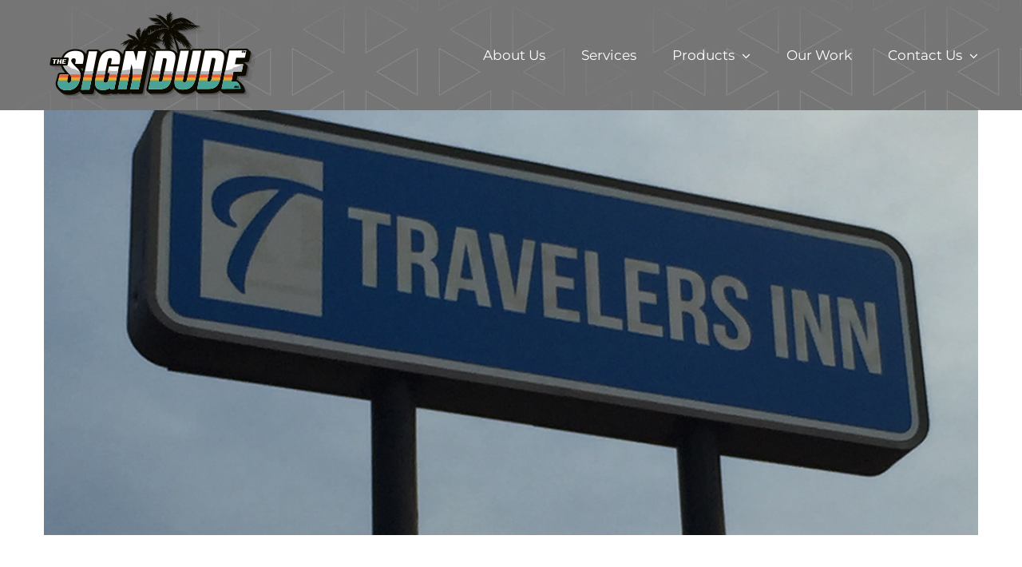

--- FILE ---
content_type: text/html; charset=UTF-8
request_url: https://thesigndude.com/portfolio/travelers-inn-pylon-sign/
body_size: 17479
content:

<!DOCTYPE html>
<html class="avada-html-layout-wide avada-html-header-position-top" lang="en-US" prefix="og: http://ogp.me/ns# fb: http://ogp.me/ns/fb#">
<head>
	<meta http-equiv="X-UA-Compatible" content="IE=edge" />
	<meta http-equiv="Content-Type" content="text/html; charset=utf-8"/>
	<meta name="viewport" content="width=device-width, initial-scale=1" />
	<title>Travelers Inn Pylon Sign &#8211; The Sign Dude</title>
<meta name='robots' content='max-image-preview:large' />
	<style>img:is([sizes="auto" i], [sizes^="auto," i]) { contain-intrinsic-size: 3000px 1500px }</style>
	<link rel="alternate" type="application/rss+xml" title="The Sign Dude &raquo; Feed" href="https://thesigndude.com/feed/" />
<link rel="alternate" type="application/rss+xml" title="The Sign Dude &raquo; Comments Feed" href="https://thesigndude.com/comments/feed/" />
					<link rel="shortcut icon" href="https://thesigndude.com/wp-content/uploads/2018/05/favicon-01.jpg" type="image/x-icon" />
		
		
		
				<link rel="alternate" type="application/rss+xml" title="The Sign Dude &raquo; Travelers Inn Pylon Sign Comments Feed" href="https://thesigndude.com/portfolio/travelers-inn-pylon-sign/feed/" />
					<meta name="description" content="45&#039; tall pylon sign face change."/>
				
		<meta property="og:locale" content="en_US"/>
		<meta property="og:type" content="article"/>
		<meta property="og:site_name" content="The Sign Dude"/>
		<meta property="og:title" content="  Travelers Inn Pylon Sign"/>
				<meta property="og:description" content="45&#039; tall pylon sign face change."/>
				<meta property="og:url" content="https://thesigndude.com/portfolio/travelers-inn-pylon-sign/"/>
													<meta property="article:modified_time" content="2021-02-22T23:24:47+00:00"/>
											<meta property="og:image" content="https://thesigndude.com/wp-content/uploads/2017/09/travelers-inn.jpg"/>
		<meta property="og:image:width" content="1100"/>
		<meta property="og:image:height" content="500"/>
		<meta property="og:image:type" content="image/jpeg"/>
				<script type="text/javascript">
/* <![CDATA[ */
window._wpemojiSettings = {"baseUrl":"https:\/\/s.w.org\/images\/core\/emoji\/16.0.1\/72x72\/","ext":".png","svgUrl":"https:\/\/s.w.org\/images\/core\/emoji\/16.0.1\/svg\/","svgExt":".svg","source":{"wpemoji":"https:\/\/thesigndude.com\/wp-includes\/js\/wp-emoji.js?ver=6.8.3","twemoji":"https:\/\/thesigndude.com\/wp-includes\/js\/twemoji.js?ver=6.8.3"}};
/**
 * @output wp-includes/js/wp-emoji-loader.js
 */

/**
 * Emoji Settings as exported in PHP via _print_emoji_detection_script().
 * @typedef WPEmojiSettings
 * @type {object}
 * @property {?object} source
 * @property {?string} source.concatemoji
 * @property {?string} source.twemoji
 * @property {?string} source.wpemoji
 * @property {?boolean} DOMReady
 * @property {?Function} readyCallback
 */

/**
 * Support tests.
 * @typedef SupportTests
 * @type {object}
 * @property {?boolean} flag
 * @property {?boolean} emoji
 */

/**
 * IIFE to detect emoji support and load Twemoji if needed.
 *
 * @param {Window} window
 * @param {Document} document
 * @param {WPEmojiSettings} settings
 */
( function wpEmojiLoader( window, document, settings ) {
	if ( typeof Promise === 'undefined' ) {
		return;
	}

	var sessionStorageKey = 'wpEmojiSettingsSupports';
	var tests = [ 'flag', 'emoji' ];

	/**
	 * Checks whether the browser supports offloading to a Worker.
	 *
	 * @since 6.3.0
	 *
	 * @private
	 *
	 * @returns {boolean}
	 */
	function supportsWorkerOffloading() {
		return (
			typeof Worker !== 'undefined' &&
			typeof OffscreenCanvas !== 'undefined' &&
			typeof URL !== 'undefined' &&
			URL.createObjectURL &&
			typeof Blob !== 'undefined'
		);
	}

	/**
	 * @typedef SessionSupportTests
	 * @type {object}
	 * @property {number} timestamp
	 * @property {SupportTests} supportTests
	 */

	/**
	 * Get support tests from session.
	 *
	 * @since 6.3.0
	 *
	 * @private
	 *
	 * @returns {?SupportTests} Support tests, or null if not set or older than 1 week.
	 */
	function getSessionSupportTests() {
		try {
			/** @type {SessionSupportTests} */
			var item = JSON.parse(
				sessionStorage.getItem( sessionStorageKey )
			);
			if (
				typeof item === 'object' &&
				typeof item.timestamp === 'number' &&
				new Date().valueOf() < item.timestamp + 604800 && // Note: Number is a week in seconds.
				typeof item.supportTests === 'object'
			) {
				return item.supportTests;
			}
		} catch ( e ) {}
		return null;
	}

	/**
	 * Persist the supports in session storage.
	 *
	 * @since 6.3.0
	 *
	 * @private
	 *
	 * @param {SupportTests} supportTests Support tests.
	 */
	function setSessionSupportTests( supportTests ) {
		try {
			/** @type {SessionSupportTests} */
			var item = {
				supportTests: supportTests,
				timestamp: new Date().valueOf()
			};

			sessionStorage.setItem(
				sessionStorageKey,
				JSON.stringify( item )
			);
		} catch ( e ) {}
	}

	/**
	 * Checks if two sets of Emoji characters render the same visually.
	 *
	 * This is used to determine if the browser is rendering an emoji with multiple data points
	 * correctly. set1 is the emoji in the correct form, using a zero-width joiner. set2 is the emoji
	 * in the incorrect form, using a zero-width space. If the two sets render the same, then the browser
	 * does not support the emoji correctly.
	 *
	 * This function may be serialized to run in a Worker. Therefore, it cannot refer to variables from the containing
	 * scope. Everything must be passed by parameters.
	 *
	 * @since 4.9.0
	 *
	 * @private
	 *
	 * @param {CanvasRenderingContext2D} context 2D Context.
	 * @param {string} set1 Set of Emoji to test.
	 * @param {string} set2 Set of Emoji to test.
	 *
	 * @return {boolean} True if the two sets render the same.
	 */
	function emojiSetsRenderIdentically( context, set1, set2 ) {
		// Cleanup from previous test.
		context.clearRect( 0, 0, context.canvas.width, context.canvas.height );
		context.fillText( set1, 0, 0 );
		var rendered1 = new Uint32Array(
			context.getImageData(
				0,
				0,
				context.canvas.width,
				context.canvas.height
			).data
		);

		// Cleanup from previous test.
		context.clearRect( 0, 0, context.canvas.width, context.canvas.height );
		context.fillText( set2, 0, 0 );
		var rendered2 = new Uint32Array(
			context.getImageData(
				0,
				0,
				context.canvas.width,
				context.canvas.height
			).data
		);

		return rendered1.every( function ( rendered2Data, index ) {
			return rendered2Data === rendered2[ index ];
		} );
	}

	/**
	 * Checks if the center point of a single emoji is empty.
	 *
	 * This is used to determine if the browser is rendering an emoji with a single data point
	 * correctly. The center point of an incorrectly rendered emoji will be empty. A correctly
	 * rendered emoji will have a non-zero value at the center point.
	 *
	 * This function may be serialized to run in a Worker. Therefore, it cannot refer to variables from the containing
	 * scope. Everything must be passed by parameters.
	 *
	 * @since 6.8.2
	 *
	 * @private
	 *
	 * @param {CanvasRenderingContext2D} context 2D Context.
	 * @param {string} emoji Emoji to test.
	 *
	 * @return {boolean} True if the center point is empty.
	 */
	function emojiRendersEmptyCenterPoint( context, emoji ) {
		// Cleanup from previous test.
		context.clearRect( 0, 0, context.canvas.width, context.canvas.height );
		context.fillText( emoji, 0, 0 );

		// Test if the center point (16, 16) is empty (0,0,0,0).
		var centerPoint = context.getImageData(16, 16, 1, 1);
		for ( var i = 0; i < centerPoint.data.length; i++ ) {
			if ( centerPoint.data[ i ] !== 0 ) {
				// Stop checking the moment it's known not to be empty.
				return false;
			}
		}

		return true;
	}

	/**
	 * Determines if the browser properly renders Emoji that Twemoji can supplement.
	 *
	 * This function may be serialized to run in a Worker. Therefore, it cannot refer to variables from the containing
	 * scope. Everything must be passed by parameters.
	 *
	 * @since 4.2.0
	 *
	 * @private
	 *
	 * @param {CanvasRenderingContext2D} context 2D Context.
	 * @param {string} type Whether to test for support of "flag" or "emoji".
	 * @param {Function} emojiSetsRenderIdentically Reference to emojiSetsRenderIdentically function, needed due to minification.
	 * @param {Function} emojiRendersEmptyCenterPoint Reference to emojiRendersEmptyCenterPoint function, needed due to minification.
	 *
	 * @return {boolean} True if the browser can render emoji, false if it cannot.
	 */
	function browserSupportsEmoji( context, type, emojiSetsRenderIdentically, emojiRendersEmptyCenterPoint ) {
		var isIdentical;

		switch ( type ) {
			case 'flag':
				/*
				 * Test for Transgender flag compatibility. Added in Unicode 13.
				 *
				 * To test for support, we try to render it, and compare the rendering to how it would look if
				 * the browser doesn't render it correctly (white flag emoji + transgender symbol).
				 */
				isIdentical = emojiSetsRenderIdentically(
					context,
					'\uD83C\uDFF3\uFE0F\u200D\u26A7\uFE0F', // as a zero-width joiner sequence
					'\uD83C\uDFF3\uFE0F\u200B\u26A7\uFE0F' // separated by a zero-width space
				);

				if ( isIdentical ) {
					return false;
				}

				/*
				 * Test for Sark flag compatibility. This is the least supported of the letter locale flags,
				 * so gives us an easy test for full support.
				 *
				 * To test for support, we try to render it, and compare the rendering to how it would look if
				 * the browser doesn't render it correctly ([C] + [Q]).
				 */
				isIdentical = emojiSetsRenderIdentically(
					context,
					'\uD83C\uDDE8\uD83C\uDDF6', // as the sequence of two code points
					'\uD83C\uDDE8\u200B\uD83C\uDDF6' // as the two code points separated by a zero-width space
				);

				if ( isIdentical ) {
					return false;
				}

				/*
				 * Test for English flag compatibility. England is a country in the United Kingdom, it
				 * does not have a two letter locale code but rather a five letter sub-division code.
				 *
				 * To test for support, we try to render it, and compare the rendering to how it would look if
				 * the browser doesn't render it correctly (black flag emoji + [G] + [B] + [E] + [N] + [G]).
				 */
				isIdentical = emojiSetsRenderIdentically(
					context,
					// as the flag sequence
					'\uD83C\uDFF4\uDB40\uDC67\uDB40\uDC62\uDB40\uDC65\uDB40\uDC6E\uDB40\uDC67\uDB40\uDC7F',
					// with each code point separated by a zero-width space
					'\uD83C\uDFF4\u200B\uDB40\uDC67\u200B\uDB40\uDC62\u200B\uDB40\uDC65\u200B\uDB40\uDC6E\u200B\uDB40\uDC67\u200B\uDB40\uDC7F'
				);

				return ! isIdentical;
			case 'emoji':
				/*
				 * Does Emoji 16.0 cause the browser to go splat?
				 *
				 * To test for Emoji 16.0 support, try to render a new emoji: Splatter.
				 *
				 * The splatter emoji is a single code point emoji. Testing for browser support
				 * required testing the center point of the emoji to see if it is empty.
				 *
				 * 0xD83E 0xDEDF (\uD83E\uDEDF) == 🫟 Splatter.
				 *
				 * When updating this test, please ensure that the emoji is either a single code point
				 * or switch to using the emojiSetsRenderIdentically function and testing with a zero-width
				 * joiner vs a zero-width space.
				 */
				var notSupported = emojiRendersEmptyCenterPoint( context, '\uD83E\uDEDF' );
				return ! notSupported;
		}

		return false;
	}

	/**
	 * Checks emoji support tests.
	 *
	 * This function may be serialized to run in a Worker. Therefore, it cannot refer to variables from the containing
	 * scope. Everything must be passed by parameters.
	 *
	 * @since 6.3.0
	 *
	 * @private
	 *
	 * @param {string[]} tests Tests.
	 * @param {Function} browserSupportsEmoji Reference to browserSupportsEmoji function, needed due to minification.
	 * @param {Function} emojiSetsRenderIdentically Reference to emojiSetsRenderIdentically function, needed due to minification.
	 * @param {Function} emojiRendersEmptyCenterPoint Reference to emojiRendersEmptyCenterPoint function, needed due to minification.
	 *
	 * @return {SupportTests} Support tests.
	 */
	function testEmojiSupports( tests, browserSupportsEmoji, emojiSetsRenderIdentically, emojiRendersEmptyCenterPoint ) {
		var canvas;
		if (
			typeof WorkerGlobalScope !== 'undefined' &&
			self instanceof WorkerGlobalScope
		) {
			canvas = new OffscreenCanvas( 300, 150 ); // Dimensions are default for HTMLCanvasElement.
		} else {
			canvas = document.createElement( 'canvas' );
		}

		var context = canvas.getContext( '2d', { willReadFrequently: true } );

		/*
		 * Chrome on OS X added native emoji rendering in M41. Unfortunately,
		 * it doesn't work when the font is bolder than 500 weight. So, we
		 * check for bold rendering support to avoid invisible emoji in Chrome.
		 */
		context.textBaseline = 'top';
		context.font = '600 32px Arial';

		var supports = {};
		tests.forEach( function ( test ) {
			supports[ test ] = browserSupportsEmoji( context, test, emojiSetsRenderIdentically, emojiRendersEmptyCenterPoint );
		} );
		return supports;
	}

	/**
	 * Adds a script to the head of the document.
	 *
	 * @ignore
	 *
	 * @since 4.2.0
	 *
	 * @param {string} src The url where the script is located.
	 *
	 * @return {void}
	 */
	function addScript( src ) {
		var script = document.createElement( 'script' );
		script.src = src;
		script.defer = true;
		document.head.appendChild( script );
	}

	settings.supports = {
		everything: true,
		everythingExceptFlag: true
	};

	// Create a promise for DOMContentLoaded since the worker logic may finish after the event has fired.
	var domReadyPromise = new Promise( function ( resolve ) {
		document.addEventListener( 'DOMContentLoaded', resolve, {
			once: true
		} );
	} );

	// Obtain the emoji support from the browser, asynchronously when possible.
	new Promise( function ( resolve ) {
		var supportTests = getSessionSupportTests();
		if ( supportTests ) {
			resolve( supportTests );
			return;
		}

		if ( supportsWorkerOffloading() ) {
			try {
				// Note that the functions are being passed as arguments due to minification.
				var workerScript =
					'postMessage(' +
					testEmojiSupports.toString() +
					'(' +
					[
						JSON.stringify( tests ),
						browserSupportsEmoji.toString(),
						emojiSetsRenderIdentically.toString(),
						emojiRendersEmptyCenterPoint.toString()
					].join( ',' ) +
					'));';
				var blob = new Blob( [ workerScript ], {
					type: 'text/javascript'
				} );
				var worker = new Worker( URL.createObjectURL( blob ), { name: 'wpTestEmojiSupports' } );
				worker.onmessage = function ( event ) {
					supportTests = event.data;
					setSessionSupportTests( supportTests );
					worker.terminate();
					resolve( supportTests );
				};
				return;
			} catch ( e ) {}
		}

		supportTests = testEmojiSupports( tests, browserSupportsEmoji, emojiSetsRenderIdentically, emojiRendersEmptyCenterPoint );
		setSessionSupportTests( supportTests );
		resolve( supportTests );
	} )
		// Once the browser emoji support has been obtained from the session, finalize the settings.
		.then( function ( supportTests ) {
			/*
			 * Tests the browser support for flag emojis and other emojis, and adjusts the
			 * support settings accordingly.
			 */
			for ( var test in supportTests ) {
				settings.supports[ test ] = supportTests[ test ];

				settings.supports.everything =
					settings.supports.everything && settings.supports[ test ];

				if ( 'flag' !== test ) {
					settings.supports.everythingExceptFlag =
						settings.supports.everythingExceptFlag &&
						settings.supports[ test ];
				}
			}

			settings.supports.everythingExceptFlag =
				settings.supports.everythingExceptFlag &&
				! settings.supports.flag;

			// Sets DOMReady to false and assigns a ready function to settings.
			settings.DOMReady = false;
			settings.readyCallback = function () {
				settings.DOMReady = true;
			};
		} )
		.then( function () {
			return domReadyPromise;
		} )
		.then( function () {
			// When the browser can not render everything we need to load a polyfill.
			if ( ! settings.supports.everything ) {
				settings.readyCallback();

				var src = settings.source || {};

				if ( src.concatemoji ) {
					addScript( src.concatemoji );
				} else if ( src.wpemoji && src.twemoji ) {
					addScript( src.twemoji );
					addScript( src.wpemoji );
				}
			}
		} );
} )( window, document, window._wpemojiSettings );

/* ]]> */
</script>
<style id='wp-emoji-styles-inline-css' type='text/css'>

	img.wp-smiley, img.emoji {
		display: inline !important;
		border: none !important;
		box-shadow: none !important;
		height: 1em !important;
		width: 1em !important;
		margin: 0 0.07em !important;
		vertical-align: -0.1em !important;
		background: none !important;
		padding: 0 !important;
	}
</style>
<link rel='stylesheet' id='igd-dashicons-css' href='https://thesigndude.com/wp-includes/css/dashicons.min.css?ver=1.5.2' type='text/css' media='all' />
<link rel='stylesheet' id='dflip-style-css' href='https://thesigndude.com/wp-content/plugins/3d-flipbook-dflip-lite/assets/css/dflip.min.css?ver=2.3.65' type='text/css' media='all' />
<link rel='stylesheet' id='fusion-dynamic-css-css' href='https://thesigndude.com/wp-content/uploads/fusion-styles/84a31dd639045bfbd7da46419840de27.min.css?ver=3.11.15' type='text/css' media='all' />
<script type="text/javascript" src="https://thesigndude.com/wp-includes/js/jquery/jquery.js?ver=3.7.1" id="jquery-core-js"></script>
<script type="text/javascript" src="https://thesigndude.com/wp-includes/js/jquery/jquery-migrate.js?ver=3.4.1" id="jquery-migrate-js"></script>
<link rel="https://api.w.org/" href="https://thesigndude.com/wp-json/" /><link rel="alternate" title="JSON" type="application/json" href="https://thesigndude.com/wp-json/wp/v2/avada_portfolio/652" /><link rel="EditURI" type="application/rsd+xml" title="RSD" href="https://thesigndude.com/xmlrpc.php?rsd" />
<meta name="generator" content="WordPress 6.8.3" />
<link rel="canonical" href="https://thesigndude.com/portfolio/travelers-inn-pylon-sign/" />
<link rel='shortlink' href='https://thesigndude.com/?p=652' />
<link rel="alternate" title="oEmbed (JSON)" type="application/json+oembed" href="https://thesigndude.com/wp-json/oembed/1.0/embed?url=https%3A%2F%2Fthesigndude.com%2Fportfolio%2Ftravelers-inn-pylon-sign%2F" />
<link rel="alternate" title="oEmbed (XML)" type="text/xml+oembed" href="https://thesigndude.com/wp-json/oembed/1.0/embed?url=https%3A%2F%2Fthesigndude.com%2Fportfolio%2Ftravelers-inn-pylon-sign%2F&#038;format=xml" />
<style type="text/css" id="css-fb-visibility">@media screen and (max-width: 640px){.fusion-no-small-visibility{display:none !important;}body .sm-text-align-center{text-align:center !important;}body .sm-text-align-left{text-align:left !important;}body .sm-text-align-right{text-align:right !important;}body .sm-flex-align-center{justify-content:center !important;}body .sm-flex-align-flex-start{justify-content:flex-start !important;}body .sm-flex-align-flex-end{justify-content:flex-end !important;}body .sm-mx-auto{margin-left:auto !important;margin-right:auto !important;}body .sm-ml-auto{margin-left:auto !important;}body .sm-mr-auto{margin-right:auto !important;}body .fusion-absolute-position-small{position:absolute;top:auto;width:100%;}.awb-sticky.awb-sticky-small{ position: sticky; top: var(--awb-sticky-offset,0); }}@media screen and (min-width: 641px) and (max-width: 800px){.fusion-no-medium-visibility{display:none !important;}body .md-text-align-center{text-align:center !important;}body .md-text-align-left{text-align:left !important;}body .md-text-align-right{text-align:right !important;}body .md-flex-align-center{justify-content:center !important;}body .md-flex-align-flex-start{justify-content:flex-start !important;}body .md-flex-align-flex-end{justify-content:flex-end !important;}body .md-mx-auto{margin-left:auto !important;margin-right:auto !important;}body .md-ml-auto{margin-left:auto !important;}body .md-mr-auto{margin-right:auto !important;}body .fusion-absolute-position-medium{position:absolute;top:auto;width:100%;}.awb-sticky.awb-sticky-medium{ position: sticky; top: var(--awb-sticky-offset,0); }}@media screen and (min-width: 801px){.fusion-no-large-visibility{display:none !important;}body .lg-text-align-center{text-align:center !important;}body .lg-text-align-left{text-align:left !important;}body .lg-text-align-right{text-align:right !important;}body .lg-flex-align-center{justify-content:center !important;}body .lg-flex-align-flex-start{justify-content:flex-start !important;}body .lg-flex-align-flex-end{justify-content:flex-end !important;}body .lg-mx-auto{margin-left:auto !important;margin-right:auto !important;}body .lg-ml-auto{margin-left:auto !important;}body .lg-mr-auto{margin-right:auto !important;}body .fusion-absolute-position-large{position:absolute;top:auto;width:100%;}.awb-sticky.awb-sticky-large{ position: sticky; top: var(--awb-sticky-offset,0); }}</style>		<script type="text/javascript">
			var doc = document.documentElement;
			doc.setAttribute( 'data-useragent', navigator.userAgent );
		</script>
		<!-- Global site tag (gtag.js) - Google Analytics -->
<script async src="https://www.googletagmanager.com/gtag/js?id=UA-106488865-1"></script>
<script>
  window.dataLayer = window.dataLayer || [];
  function gtag(){dataLayer.push(arguments);}
  gtag('js', new Date());

  gtag('config', 'UA-106488865-1');
</script>
<!-- Meta Pixel Code -->
<script>
!function(f,b,e,v,n,t,s)
{if(f.fbq)return;n=f.fbq=function(){n.callMethod?
n.callMethod.apply(n,arguments):n.queue.push(arguments)};
if(!f._fbq)f._fbq=n;n.push=n;n.loaded=!0;n.version='2.0';
n.queue=[];t=b.createElement(e);t.async=!0;
t.src=v;s=b.getElementsByTagName(e)[0];
s.parentNode.insertBefore(t,s)}(window, document,'script',
'https://connect.facebook.net/en_US/fbevents.js');
fbq('init', '9505322169555140');
fbq('track', 'PageView');
</script>
<noscript><img height="1" width="1" style="display:none"
src="https://www.facebook.com/tr?id=9505322169555140&ev=PageView&noscript=1"
/></noscript>
<!-- End Meta Pixel Code -->
	</head>

<body class="wp-singular avada_portfolio-template-default single single-avada_portfolio postid-652 single-format-standard wp-theme-Avada fusion-image-hovers fusion-pagination-sizing fusion-button_type-flat fusion-button_span-no fusion-button_gradient-linear avada-image-rollover-circle-yes avada-image-rollover-yes avada-image-rollover-direction-bottom fusion-body ltr fusion-sticky-header no-mobile-sticky-header avada-has-rev-slider-styles fusion-disable-outline fusion-sub-menu-fade mobile-logo-pos-left layout-wide-mode avada-has-boxed-modal-shadow-none layout-scroll-offset-full avada-has-zero-margin-offset-top fusion-top-header menu-text-align-left mobile-menu-design-modern fusion-show-pagination-text fusion-header-layout-v1 avada-responsive avada-footer-fx-none avada-menu-highlight-style-bar fusion-search-form-classic fusion-main-menu-search-dropdown fusion-avatar-square avada-sticky-shrinkage avada-dropdown-styles avada-blog-layout-large avada-blog-archive-layout-medium avada-header-shadow-no avada-menu-icon-position-left avada-has-megamenu-shadow avada-has-mainmenu-dropdown-divider avada-has-megamenu-item-divider avada-has-breadcrumb-mobile-hidden avada-has-titlebar-hide avada-has-header-bg-image avada-header-bg-repeat avada-has-header-bg-parallax avada-has-pagination-padding avada-flyout-menu-direction-fade avada-ec-views-v1" data-awb-post-id="652">
		<a class="skip-link screen-reader-text" href="#content">Skip to content</a>

	<div id="boxed-wrapper">
		
		<div id="wrapper" class="fusion-wrapper">
			<div id="home" style="position:relative;top:-1px;"></div>
							
					
			<header class="fusion-header-wrapper">
				<div class="fusion-header-v1 fusion-logo-alignment fusion-logo-left fusion-sticky-menu- fusion-sticky-logo-1 fusion-mobile-logo-  fusion-mobile-menu-design-modern">
					<div class="fusion-header-sticky-height"></div>
<div class="fusion-header">
	<div class="fusion-row">
					<div class="fusion-logo" data-margin-top="12px" data-margin-bottom="0px" data-margin-left="0px" data-margin-right="0px">
			<a class="fusion-logo-link"  href="https://thesigndude.com/" >

						<!-- standard logo -->
			<img src="https://thesigndude.com/wp-content/uploads/2025/05/SIGN-DUDE-LOGO-2025.png" srcset="https://thesigndude.com/wp-content/uploads/2025/05/SIGN-DUDE-LOGO-2025.png 1x" width="280" height="119" alt="The Sign Dude Logo" data-retina_logo_url="" class="fusion-standard-logo" />

			
											<!-- sticky header logo -->
				<img src="https://thesigndude.com/wp-content/uploads/2025/05/SIGN-DUDE-LOGO-2025.png" srcset="https://thesigndude.com/wp-content/uploads/2025/05/SIGN-DUDE-LOGO-2025.png 1x" width="280" height="119" alt="The Sign Dude Logo" data-retina_logo_url="" class="fusion-sticky-logo" />
					</a>
		</div>		<nav class="fusion-main-menu" aria-label="Main Menu"><ul id="menu-main-menu" class="fusion-menu"><li  id="menu-item-3219"  class="menu-item menu-item-type-post_type menu-item-object-page menu-item-3219"  data-item-id="3219"><a  href="https://thesigndude.com/about/" class="fusion-bar-highlight"><span class="menu-text">About Us</span></a></li><li  id="menu-item-3218"  class="menu-item menu-item-type-post_type menu-item-object-page menu-item-3218"  data-item-id="3218"><a  href="https://thesigndude.com/services/" class="fusion-bar-highlight"><span class="menu-text">Services</span></a></li><li  id="menu-item-3379"  class="menu-item menu-item-type-post_type menu-item-object-page menu-item-has-children menu-item-3379 fusion-megamenu-menu "  data-item-id="3379"><a  href="https://thesigndude.com/products/" class="fusion-bar-highlight"><span class="menu-text">Products</span> <span class="fusion-caret"><i class="fusion-dropdown-indicator" aria-hidden="true"></i></span></a><div class="fusion-megamenu-wrapper fusion-columns-6 columns-per-row-6 columns-24 col-span-12"><div class="row"><div class="fusion-megamenu-holder" style="width:1099.9956px;background-image: url(https://thesigndude.com/wp-content/uploads/2021/02/MEGA-BACKDROP-1.jpg);;" data-width="1099.9956px"><ul class="fusion-megamenu fusion-megamenu-border"><li  id="menu-item-3673"  class="menu-item menu-item-type-post_type menu-item-object-page menu-item-3673 fusion-megamenu-submenu menu-item-has-link fusion-megamenu-columns-6 col-lg-2 col-md-2 col-sm-2"  style="width:16.666666666667%;"><div class='fusion-megamenu-title'><a class="awb-justify-title" href="https://thesigndude.com/creative-services/">Creative + Logo Design</a></div></li><li  id="menu-item-4327"  class="menu-item menu-item-type-post_type menu-item-object-page menu-item-4327 fusion-megamenu-submenu menu-item-has-link fusion-megamenu-columns-6 col-lg-2 col-md-2 col-sm-2"  style="width:16.666666666667%;"><div class='fusion-megamenu-title'><a class="awb-justify-title" href="https://thesigndude.com/products/business-cards/">Business Cards</a></div></li><li  id="menu-item-4334"  class="menu-item menu-item-type-post_type menu-item-object-page menu-item-4334 fusion-megamenu-submenu menu-item-has-link fusion-megamenu-columns-6 col-lg-2 col-md-2 col-sm-2"  style="width:16.666666666667%;"><div class='fusion-megamenu-title'><a class="awb-justify-title" href="https://thesigndude.com/products/stickers-and-decals/">Stickers and Decals</a></div></li><li  id="menu-item-4332"  class="menu-item menu-item-type-post_type menu-item-object-page menu-item-4332 fusion-megamenu-submenu menu-item-has-link fusion-megamenu-columns-6 col-lg-2 col-md-2 col-sm-2"  style="width:16.666666666667%;"><div class='fusion-megamenu-title'><a class="awb-justify-title" href="https://thesigndude.com/products/floor-graphics/">Floor Graphics</a></div></li><li  id="menu-item-3384"  class="menu-item menu-item-type-post_type menu-item-object-page menu-item-3384 fusion-megamenu-submenu menu-item-has-link fusion-megamenu-columns-6 col-lg-2 col-md-2 col-sm-2"  style="width:16.666666666667%;"><div class='fusion-megamenu-title'><a class="awb-justify-title" href="https://thesigndude.com/products/labels/">Product  Labels</a></div></li><li  id="menu-item-4335"  class="menu-item menu-item-type-post_type menu-item-object-page menu-item-4335 fusion-megamenu-submenu menu-item-has-link fusion-megamenu-columns-6 col-lg-2 col-md-2 col-sm-2"  style="width:16.666666666667%;"><div class='fusion-megamenu-title'><a class="awb-justify-title" href="https://thesigndude.com/products/packaging/">Custom Packaging</a></div></li></ul><ul class="fusion-megamenu fusion-megamenu-row-2 fusion-megamenu-row-columns-6 fusion-megamenu-border"><li  id="menu-item-4833"  class="menu-item menu-item-type-post_type menu-item-object-page menu-item-4833 fusion-megamenu-submenu menu-item-has-link fusion-megamenu-columns-6 col-lg-2 col-md-2 col-sm-2"  style="width:16.666666666667%;"><div class='fusion-megamenu-title'><a class="awb-justify-title" href="https://thesigndude.com/products/event-displays/">Event Displays</a></div></li><li  id="menu-item-4333"  class="menu-item menu-item-type-post_type menu-item-object-page menu-item-4333 fusion-megamenu-submenu menu-item-has-link fusion-megamenu-columns-6 col-lg-2 col-md-2 col-sm-2"  style="width:16.666666666667%;"><div class='fusion-megamenu-title'><a class="awb-justify-title" href="https://thesigndude.com/products/banners-and-flags/">Banners and Flags</a></div></li><li  id="menu-item-4834"  class="menu-item menu-item-type-post_type menu-item-object-page menu-item-4834 fusion-megamenu-submenu menu-item-has-link fusion-megamenu-columns-6 col-lg-2 col-md-2 col-sm-2"  style="width:16.666666666667%;"><div class='fusion-megamenu-title'><a class="awb-justify-title" href="https://thesigndude.com/products/sandwich-sidewalk-signs/">Sandwich &#038; Sidewalk Signs</a></div></li><li  id="menu-item-4370"  class="menu-item menu-item-type-post_type menu-item-object-page menu-item-4370 fusion-megamenu-submenu menu-item-has-link fusion-megamenu-columns-6 col-lg-2 col-md-2 col-sm-2"  style="width:16.666666666667%;"><div class='fusion-megamenu-title'><a class="awb-justify-title" href="https://thesigndude.com/products/pop-displays/">POP Displays</a></div></li><li  id="menu-item-4837"  class="menu-item menu-item-type-post_type menu-item-object-page menu-item-4837 fusion-megamenu-submenu menu-item-has-link fusion-megamenu-columns-6 col-lg-2 col-md-2 col-sm-2"  style="width:16.666666666667%;"><div class='fusion-megamenu-title'><a class="awb-justify-title" href="https://thesigndude.com/products/custom-shirts-and-hats/">Custom Shirts and Hats</a></div></li><li  id="menu-item-4832"  class="menu-item menu-item-type-post_type menu-item-object-page menu-item-4832 fusion-megamenu-submenu menu-item-has-link fusion-megamenu-columns-6 col-lg-2 col-md-2 col-sm-2"  style="width:16.666666666667%;"><div class='fusion-megamenu-title'><a class="awb-justify-title" href="https://thesigndude.com/products/swag-promotional-items/">Swag Promotional Items</a></div></li></ul><ul class="fusion-megamenu fusion-megamenu-row-3 fusion-megamenu-row-columns-6 fusion-megamenu-border"><li  id="menu-item-4339"  class="menu-item menu-item-type-post_type menu-item-object-page menu-item-4339 fusion-megamenu-submenu menu-item-has-link fusion-megamenu-columns-6 col-lg-2 col-md-2 col-sm-2"  style="width:16.666666666667%;"><div class='fusion-megamenu-title'><a class="awb-justify-title" href="https://thesigndude.com/products/aisle-marker-signs/">Aisle Marker Signs</a></div></li><li  id="menu-item-3389"  class="menu-item menu-item-type-post_type menu-item-object-page menu-item-3389 fusion-megamenu-submenu menu-item-has-link fusion-megamenu-columns-6 col-lg-2 col-md-2 col-sm-2"  style="width:16.666666666667%;"><div class='fusion-megamenu-title'><a class="awb-justify-title" href="https://thesigndude.com/products/interior/">Interior Branding</a></div></li><li  id="menu-item-4331"  class="menu-item menu-item-type-post_type menu-item-object-page menu-item-4331 fusion-megamenu-submenu menu-item-has-link fusion-megamenu-columns-6 col-lg-2 col-md-2 col-sm-2"  style="width:16.666666666667%;"><div class='fusion-megamenu-title'><a class="awb-justify-title" href="https://thesigndude.com/products/window-graphics/">Window Graphics</a></div></li><li  id="menu-item-4835"  class="menu-item menu-item-type-post_type menu-item-object-page menu-item-4835 fusion-megamenu-submenu menu-item-has-link fusion-megamenu-columns-6 col-lg-2 col-md-2 col-sm-2"  style="width:16.666666666667%;"><div class='fusion-megamenu-title'><a class="awb-justify-title" href="https://thesigndude.com/products/door-decals/">Door Decals</a></div></li><li  id="menu-item-4329"  class="menu-item menu-item-type-post_type menu-item-object-page menu-item-4329 fusion-megamenu-submenu menu-item-has-link fusion-megamenu-columns-6 col-lg-2 col-md-2 col-sm-2"  style="width:16.666666666667%;"><div class='fusion-megamenu-title'><a class="awb-justify-title" href="https://thesigndude.com/products/digital-signs/">EMC &#038; Digital Signs</a></div></li><li  id="menu-item-4336"  class="menu-item menu-item-type-post_type menu-item-object-page menu-item-4336 fusion-megamenu-submenu menu-item-has-link fusion-megamenu-columns-6 col-lg-2 col-md-2 col-sm-2"  style="width:16.666666666667%;"><div class='fusion-megamenu-title'><a class="awb-justify-title" href="https://thesigndude.com/products/menu-boards/">Menu Boards</a></div></li></ul><ul class="fusion-megamenu fusion-megamenu-row-4 fusion-megamenu-row-columns-6"><li  id="menu-item-4338"  class="menu-item menu-item-type-post_type menu-item-object-page menu-item-4338 fusion-megamenu-submenu menu-item-has-link fusion-megamenu-columns-6 col-lg-2 col-md-2 col-sm-2"  style="width:16.666666666667%;"><div class='fusion-megamenu-title'><a class="awb-justify-title" href="https://thesigndude.com/products/monument-signs/">Monument Signs</a></div></li><li  id="menu-item-4340"  class="menu-item menu-item-type-post_type menu-item-object-page menu-item-4340 fusion-megamenu-submenu menu-item-has-link fusion-megamenu-columns-6 col-lg-2 col-md-2 col-sm-2"  style="width:16.666666666667%;"><div class='fusion-megamenu-title'><a class="awb-justify-title" href="https://thesigndude.com/products/lighted-hanging-signs/">Hanging Signs</a></div></li><li  id="menu-item-4337"  class="menu-item menu-item-type-post_type menu-item-object-page menu-item-4337 fusion-megamenu-submenu menu-item-has-link fusion-megamenu-columns-6 col-lg-2 col-md-2 col-sm-2"  style="width:16.666666666667%;"><div class='fusion-megamenu-title'><a class="awb-justify-title" href="https://thesigndude.com/products/pylon-and-building-signs/">Pylon &#038; Building Signs</a></div></li><li  id="menu-item-4836"  class="menu-item menu-item-type-post_type menu-item-object-page menu-item-4836 fusion-megamenu-submenu menu-item-has-link fusion-megamenu-columns-6 col-lg-2 col-md-2 col-sm-2"  style="width:16.666666666667%;"><div class='fusion-megamenu-title'><a class="awb-justify-title" href="https://thesigndude.com/products/backlighted-signs/">Backlighted Signs</a></div></li><li  id="menu-item-4330"  class="menu-item menu-item-type-post_type menu-item-object-page menu-item-4330 fusion-megamenu-submenu menu-item-has-link fusion-megamenu-columns-6 col-lg-2 col-md-2 col-sm-2"  style="width:16.666666666667%;"><div class='fusion-megamenu-title'><a class="awb-justify-title" href="https://thesigndude.com/products/vehicle-wraps/">Vehicle Wraps</a></div></li><li  id="menu-item-4328"  class="menu-item menu-item-type-post_type menu-item-object-page menu-item-4328 fusion-megamenu-submenu menu-item-has-link fusion-megamenu-columns-6 col-lg-2 col-md-2 col-sm-2"  style="width:16.666666666667%;"><div class='fusion-megamenu-title'><a class="awb-justify-title" href="https://thesigndude.com/products/food-trucks/">Food Trucks</a></div></li></ul></div><div style="clear:both;"></div></div></div></li><li  id="menu-item-6566"  class="menu-item menu-item-type-post_type menu-item-object-page menu-item-6566"  data-item-id="6566"><a  href="https://thesigndude.com/work-gallery/" class="fusion-bar-highlight"><span class="menu-text">Our Work</span></a></li><li  id="menu-item-3216"  class="menu-item menu-item-type-post_type menu-item-object-page menu-item-has-children menu-item-3216 fusion-dropdown-menu"  data-item-id="3216"><a  href="https://thesigndude.com/contact/" class="fusion-bar-highlight"><span class="menu-text">Contact Us</span> <span class="fusion-caret"><i class="fusion-dropdown-indicator" aria-hidden="true"></i></span></a><ul class="sub-menu"><li  id="menu-item-7260"  class="menu-item menu-item-type-post_type menu-item-object-page menu-item-7260 fusion-dropdown-submenu" ><a  href="https://thesigndude.com/contact/" class="fusion-bar-highlight"><span>Customer Support Teams</span></a></li><li  id="menu-item-6774"  class="menu-item menu-item-type-post_type menu-item-object-page menu-item-6774 fusion-dropdown-submenu" ><a  href="https://thesigndude.com/national-install-services/" class="fusion-bar-highlight"><span>National Install Services</span></a></li></ul></li></ul></nav>	<div class="fusion-mobile-menu-icons">
							<a href="#" class="fusion-icon awb-icon-bars" aria-label="Toggle mobile menu" aria-expanded="false"></a>
		
		
		
			</div>

<nav class="fusion-mobile-nav-holder fusion-mobile-menu-text-align-left" aria-label="Main Menu Mobile"></nav>

					</div>
</div>
				</div>
				<div class="fusion-clearfix"></div>
			</header>
								
							<div id="sliders-container" class="fusion-slider-visibility">
					</div>
				
					
							
			
						<main id="main" class="clearfix ">
				<div class="fusion-row" style="">
<section id="content" class=" portfolio-full" style="width: 100%;">
	
	
					<article id="post-652" class="post-652 avada_portfolio type-avada_portfolio status-publish format-standard has-post-thumbnail hentry portfolio_category-pylon-signs portfolio_skills-design portfolio_skills-fabrication portfolio_skills-installation">

									<div class="fusion-flexslider flexslider fusion-post-slideshow post-slideshow fusion-flexslider-loading">
				<ul class="slides">
																					<li>
																																<a href="https://thesigndude.com/wp-content/uploads/2017/09/travelers-inn.jpg" data-rel="iLightbox[gallery652]" title="travelers inn" data-title="travelers inn" data-caption="">
										<span class="screen-reader-text">View Larger Image</span>
										<img width="1100" height="500" src="https://thesigndude.com/wp-content/uploads/2017/09/travelers-inn.jpg" class="attachment-full size-full wp-post-image" alt="" decoding="async" fetchpriority="high" srcset="https://thesigndude.com/wp-content/uploads/2017/09/travelers-inn-200x91.jpg 200w, https://thesigndude.com/wp-content/uploads/2017/09/travelers-inn-400x182.jpg 400w, https://thesigndude.com/wp-content/uploads/2017/09/travelers-inn-600x273.jpg 600w, https://thesigndude.com/wp-content/uploads/2017/09/travelers-inn-800x364.jpg 800w, https://thesigndude.com/wp-content/uploads/2017/09/travelers-inn.jpg 1100w" sizes="(max-width: 800px) 100vw, (max-width: 640px) 100vw, 1100px" />									</a>
																					</li>
																																																																																																																				</ul>
			</div>
			
						<div class="project-content">
				<span class="entry-title rich-snippet-hidden">Travelers Inn Pylon Sign</span><span class="vcard rich-snippet-hidden"><span class="fn"><a href="https://thesigndude.com/author/jdeboer/" title="Posts by Jim" rel="author">Jim</a></span></span><span class="updated rich-snippet-hidden">2021-02-22T23:24:47+00:00</span>				<div class="project-description post-content fusion-project-description-details" style="">
											<h3>Project Description</h3>										<p>45&#8242; tall pylon sign face change.</p>
									</div>

									<div class="project-info">
												<h3>Project Details</h3>
																			<div class="project-info-box">
								<h4>Skills Needed:</h4>								<div class="project-terms">
									<a href="https://thesigndude.com/portfolio_skills/design/" rel="tag">Design</a><br /><a href="https://thesigndude.com/portfolio_skills/fabrication/" rel="tag">Fabrication</a><br /><a href="https://thesigndude.com/portfolio_skills/installation/" rel="tag">Installation</a>								</div>
							</div>
						
																			<div class="project-info-box">
								<h4>Categories:</h4>								<div class="project-terms">
									<a href="https://thesigndude.com/portfolio_category/pylon-signs/" rel="tag">Pylon Signs</a>								</div>
							</div>
						
												
						
						
						
						
																							</div>
							</div>

			<div class="portfolio-sep"></div>
															<section class="related-posts single-related-posts">
				<div class="fusion-title fusion-title-size-two sep-none fusion-sep-none" style="margin-top:0px;margin-bottom:5px;">
				<h2 class="title-heading-left" style="margin:0;">
					Related Projects				</h2>
			</div>
			
	
	
	
					<div class="awb-carousel awb-swiper awb-swiper-carousel fusion-carousel-title-below-image" data-imagesize="fixed" data-metacontent="yes" data-autoplay="yes" data-touchscroll="yes" data-columns="3" data-itemmargin="10px" data-itemwidth="180" data-scrollitems="1">
		<div class="swiper-wrapper">
																		<div class="swiper-slide">
					<div class="fusion-carousel-item-wrapper">
						<div  class="fusion-image-wrapper fusion-image-size-fixed" aria-haspopup="true">
					<img src="https://thesigndude.com/wp-content/uploads/2023/11/SD-WORK-PAGES-FUELGOOD-500x383.jpg" srcset="https://thesigndude.com/wp-content/uploads/2023/11/SD-WORK-PAGES-FUELGOOD-500x383.jpg 1x, https://thesigndude.com/wp-content/uploads/2023/11/SD-WORK-PAGES-FUELGOOD-500x383@2x.jpg 2x" width="500" height="383" alt="Fuel Good Station Wraps" />
	<div class="fusion-rollover">
	<div class="fusion-rollover-content">

														<a class="fusion-rollover-link" href="https://thesigndude.com/portfolio/fuel-good-station-wraps/">Fuel Good Station Wraps</a>
			
														
								
													<div class="fusion-rollover-sep"></div>
				
																		<a class="fusion-rollover-gallery" href="https://thesigndude.com/wp-content/uploads/2023/11/SD-WORK-PAGES-FUELGOOD.jpg" data-id="6502" data-rel="iLightbox[gallery]" data-title="SD-WORK-PAGES FUELGOOD" data-caption="">
						Gallery					</a>
														
		
								
								
		
						<a class="fusion-link-wrapper" href="https://thesigndude.com/portfolio/fuel-good-station-wraps/" aria-label="Fuel Good Station Wraps"></a>
	</div>
</div>
</div>
																				<h4 class="fusion-carousel-title">
								<a class="fusion-related-posts-title-link" href="https://thesigndude.com/portfolio/fuel-good-station-wraps/" target="_self" title="Fuel Good Station Wraps">Fuel Good Station Wraps</a>
							</h4>

							<div class="fusion-carousel-meta">
								
								<span class="fusion-date">November 14th, 2023</span>

															</div><!-- fusion-carousel-meta -->
											</div><!-- fusion-carousel-item-wrapper -->
				</div>
															<div class="swiper-slide">
					<div class="fusion-carousel-item-wrapper">
						<div  class="fusion-image-wrapper fusion-image-size-fixed" aria-haspopup="true">
					<img src="https://thesigndude.com/wp-content/uploads/2023/11/SD-WORK-PAGES-NOHOS-500x383.jpg" srcset="https://thesigndude.com/wp-content/uploads/2023/11/SD-WORK-PAGES-NOHOS-500x383.jpg 1x, https://thesigndude.com/wp-content/uploads/2023/11/SD-WORK-PAGES-NOHOS-500x383@2x.jpg 2x" width="500" height="383" alt="Noho&#8217;s Pylon Sign" />
	<div class="fusion-rollover">
	<div class="fusion-rollover-content">

														<a class="fusion-rollover-link" href="https://thesigndude.com/portfolio/nohos-pylon-sign/">Noho&#8217;s Pylon Sign</a>
			
														
								
													<div class="fusion-rollover-sep"></div>
				
																		<a class="fusion-rollover-gallery" href="https://thesigndude.com/wp-content/uploads/2023/11/SD-WORK-PAGES-NOHOS.jpg" data-id="6492" data-rel="iLightbox[gallery]" data-title="SD-WORK-PAGES NOHOS" data-caption="">
						Gallery					</a>
														
		
								
								
		
						<a class="fusion-link-wrapper" href="https://thesigndude.com/portfolio/nohos-pylon-sign/" aria-label="Noho&#8217;s Pylon Sign"></a>
	</div>
</div>
</div>
																				<h4 class="fusion-carousel-title">
								<a class="fusion-related-posts-title-link" href="https://thesigndude.com/portfolio/nohos-pylon-sign/" target="_self" title="Noho&#8217;s Pylon Sign">Noho&#8217;s Pylon Sign</a>
							</h4>

							<div class="fusion-carousel-meta">
								
								<span class="fusion-date">November 14th, 2023</span>

															</div><!-- fusion-carousel-meta -->
											</div><!-- fusion-carousel-item-wrapper -->
				</div>
															<div class="swiper-slide">
					<div class="fusion-carousel-item-wrapper">
						<div  class="fusion-image-wrapper fusion-image-size-fixed" aria-haspopup="true">
					<img src="https://thesigndude.com/wp-content/uploads/2023/11/SD-WORK-PAGES-ELITE-500x383.jpg" srcset="https://thesigndude.com/wp-content/uploads/2023/11/SD-WORK-PAGES-ELITE-500x383.jpg 1x, https://thesigndude.com/wp-content/uploads/2023/11/SD-WORK-PAGES-ELITE-500x383@2x.jpg 2x" width="500" height="383" alt="Elite Auto Detail &#8211; Grants Pass" />
	<div class="fusion-rollover">
	<div class="fusion-rollover-content">

														<a class="fusion-rollover-link" href="https://thesigndude.com/portfolio/elite-auto-detail-grants-pass/">Elite Auto Detail &#8211; Grants Pass</a>
			
														
								
													<div class="fusion-rollover-sep"></div>
				
																		<a class="fusion-rollover-gallery" href="https://thesigndude.com/wp-content/uploads/2023/11/SD-WORK-PAGES-ELITE.jpg" data-id="6470" data-rel="iLightbox[gallery]" data-title="SD-WORK-PAGES ELITE" data-caption="">
						Gallery					</a>
														
		
								
								
		
						<a class="fusion-link-wrapper" href="https://thesigndude.com/portfolio/elite-auto-detail-grants-pass/" aria-label="Elite Auto Detail &#8211; Grants Pass"></a>
	</div>
</div>
</div>
																				<h4 class="fusion-carousel-title">
								<a class="fusion-related-posts-title-link" href="https://thesigndude.com/portfolio/elite-auto-detail-grants-pass/" target="_self" title="Elite Auto Detail &#8211; Grants Pass">Elite Auto Detail &#8211; Grants Pass</a>
							</h4>

							<div class="fusion-carousel-meta">
								
								<span class="fusion-date">November 14th, 2023</span>

															</div><!-- fusion-carousel-meta -->
											</div><!-- fusion-carousel-item-wrapper -->
				</div>
															<div class="swiper-slide">
					<div class="fusion-carousel-item-wrapper">
						<div  class="fusion-image-wrapper fusion-image-size-fixed" aria-haspopup="true">
					<img src="https://thesigndude.com/wp-content/uploads/2023/10/SD-WORK-PAGES-URGENT-CARE-500x383.jpg" srcset="https://thesigndude.com/wp-content/uploads/2023/10/SD-WORK-PAGES-URGENT-CARE-500x383.jpg 1x, https://thesigndude.com/wp-content/uploads/2023/10/SD-WORK-PAGES-URGENT-CARE-500x383@2x.jpg 2x" width="500" height="383" alt="Urgent Care Pylon Sign" />
	<div class="fusion-rollover">
	<div class="fusion-rollover-content">

														<a class="fusion-rollover-link" href="https://thesigndude.com/portfolio/urgent-care-pylon-sign/">Urgent Care Pylon Sign</a>
			
														
								
													<div class="fusion-rollover-sep"></div>
				
																		<a class="fusion-rollover-gallery" href="https://thesigndude.com/wp-content/uploads/2023/10/SD-WORK-PAGES-URGENT-CARE.jpg" data-id="6395" data-rel="iLightbox[gallery]" data-title="SD-WORK-PAGES-URGENT-CARE" data-caption="">
						Gallery					</a>
														
		
								
								
		
						<a class="fusion-link-wrapper" href="https://thesigndude.com/portfolio/urgent-care-pylon-sign/" aria-label="Urgent Care Pylon Sign"></a>
	</div>
</div>
</div>
																				<h4 class="fusion-carousel-title">
								<a class="fusion-related-posts-title-link" href="https://thesigndude.com/portfolio/urgent-care-pylon-sign/" target="_self" title="Urgent Care Pylon Sign">Urgent Care Pylon Sign</a>
							</h4>

							<div class="fusion-carousel-meta">
								
								<span class="fusion-date">October 30th, 2023</span>

															</div><!-- fusion-carousel-meta -->
											</div><!-- fusion-carousel-item-wrapper -->
				</div>
															<div class="swiper-slide">
					<div class="fusion-carousel-item-wrapper">
						<div  class="fusion-image-wrapper fusion-image-size-fixed" aria-haspopup="true">
					<img src="https://thesigndude.com/wp-content/uploads/2023/03/IMG_2365-500x383.jpg" srcset="https://thesigndude.com/wp-content/uploads/2023/03/IMG_2365-500x383.jpg 1x, https://thesigndude.com/wp-content/uploads/2023/03/IMG_2365-500x383@2x.jpg 2x" width="500" height="383" alt="HiLine Homes Pylon Faces" />
	<div class="fusion-rollover">
	<div class="fusion-rollover-content">

														<a class="fusion-rollover-link" href="https://thesigndude.com/portfolio/hiline-homes-pylon-faces/">HiLine Homes Pylon Faces</a>
			
														
								
													<div class="fusion-rollover-sep"></div>
				
																		<a class="fusion-rollover-gallery" href="https://thesigndude.com/wp-content/uploads/2023/03/IMG_2365.jpg" data-id="6216" data-rel="iLightbox[gallery]" data-title="IMG_2365" data-caption="">
						Gallery					</a>
														
		
								
								
		
						<a class="fusion-link-wrapper" href="https://thesigndude.com/portfolio/hiline-homes-pylon-faces/" aria-label="HiLine Homes Pylon Faces"></a>
	</div>
</div>
</div>
																				<h4 class="fusion-carousel-title">
								<a class="fusion-related-posts-title-link" href="https://thesigndude.com/portfolio/hiline-homes-pylon-faces/" target="_self" title="HiLine Homes Pylon Faces">HiLine Homes Pylon Faces</a>
							</h4>

							<div class="fusion-carousel-meta">
								
								<span class="fusion-date">March 26th, 2023</span>

															</div><!-- fusion-carousel-meta -->
											</div><!-- fusion-carousel-item-wrapper -->
				</div>
					</div><!-- swiper-wrapper -->
					</div><!-- fusion-carousel -->
</section><!-- related-posts -->


																	</article>
	</section>
						
					</div>  <!-- fusion-row -->
				</main>  <!-- #main -->
				
				
								
					
		<div class="fusion-footer">
					
	<footer class="fusion-footer-widget-area fusion-widget-area">
		<div class="fusion-row">
			<div class="fusion-columns fusion-columns-4 fusion-widget-area">
				
																									<div class="fusion-column col-lg-3 col-md-3 col-sm-3">
							<section id="text-4" class="fusion-footer-widget-column widget widget_text" style="border-style: solid;border-color:transparent;border-width:0px;"><h4 class="widget-title">The Sign Dude</h4>			<div class="textwidget"><p><strong>VISIT: </strong><br />
<a href="https://www.google.com/maps/dir//911+N+Riverside+Ave,+Medford,+OR+97501" target="_blank" rel="noopener">911 N Riverside</a><br />
Medford, OR 97501</p>
<p><a href="https://maps.app.goo.gl/cMmUMW8nRkGqbMFZ8" target="_blank" rel="noopener">1600 Delta Waters #105</a><br />
Medford, OR 97504</p>
<p><strong>Call:</strong> 541.858.2701</p>
<p><strong>SEND: </strong><a href="mailto:orders@thesigndude.com">orders@thesigndude.com</a></p>
</div>
		<div style="clear:both;"></div></section><section id="social_links-widget-3" class="fusion-footer-widget-column widget social_links" style="border-style: solid;border-color:transparent;border-width:0px;">
		<div class="fusion-social-networks boxed-icons">

			<div class="fusion-social-networks-wrapper">
																												
						
																																			<a class="fusion-social-network-icon fusion-tooltip fusion-facebook awb-icon-facebook" href="https://www.facebook.com/TheSignDudeInc"  data-placement="top" data-title="Facebook" data-toggle="tooltip" data-original-title=""  title="Facebook" aria-label="Facebook" rel="noopener noreferrer" target="_self" style="border-radius:50%;padding:12px;font-size:18px;color:#828c8e;background-color:#2b2e35;border-color:#2b2e35;"></a>
											
										
																				
						
																																			<a class="fusion-social-network-icon fusion-tooltip fusion-instagram awb-icon-instagram" href="https://www.instagram.com/thesigndude/"  data-placement="top" data-title="Instagram" data-toggle="tooltip" data-original-title=""  title="Instagram" aria-label="Instagram" rel="noopener noreferrer" target="_self" style="border-radius:50%;padding:12px;font-size:18px;color:#828c8e;background-color:#2b2e35;border-color:#2b2e35;"></a>
											
										
																				
						
																																			<a class="fusion-social-network-icon fusion-tooltip fusion-linkedin awb-icon-linkedin" href="https://www.linkedin.com/company/25033129"  data-placement="top" data-title="LinkedIn" data-toggle="tooltip" data-original-title=""  title="LinkedIn" aria-label="LinkedIn" rel="noopener noreferrer" target="_self" style="border-radius:50%;padding:12px;font-size:18px;color:#828c8e;background-color:#2b2e35;border-color:#2b2e35;"></a>
											
										
																																																
						
																																			<a class="fusion-social-network-icon fusion-tooltip fusion-mail awb-icon-mail" href="mailto:o&#114;&#100;&#101;rs&#064;&#116;hesig&#110;du&#100;&#101;&#046;c&#111;m"  data-placement="top" data-title="Mail" data-toggle="tooltip" data-original-title=""  title="Mail" aria-label="Mail" rel="noopener noreferrer" target="_self" style="border-radius:50%;padding:12px;font-size:18px;color:#828c8e;background-color:#2b2e35;border-color:#2b2e35;"></a>
											
										
																				
																			
																																			<a class="fusion-social-network-icon fusion-tooltip fusion-phone awb-icon-phone" href="tel:541.858.2701"  data-placement="top" data-title="Phone" data-toggle="tooltip" data-original-title=""  title="Phone" aria-label="Phone" rel="noopener noreferrer" target="_self" style="border-radius:50%;padding:12px;font-size:18px;color:#828c8e;background-color:#2b2e35;border-color:#2b2e35;"></a>
											
										
				
			</div>
		</div>

		<div style="clear:both;"></div></section>																					</div>
																										<div class="fusion-column col-lg-3 col-md-3 col-sm-3">
							<style type="text/css" data-id="avada-vertical-menu-widget-2">#avada-vertical-menu-widget-2 > ul.menu { margin-top: -8px; }</style><section id="avada-vertical-menu-widget-2" class="fusion-footer-widget-column widget avada_vertical_menu" style="border-style: solid;border-color:transparent;border-width:0px;"><h4 class="widget-title">Resources</h4><style>#fusion-vertical-menu-widget-avada-vertical-menu-widget-2-nav ul.menu li a {font-size:14px;}</style><nav id="fusion-vertical-menu-widget-avada-vertical-menu-widget-2-nav" class="fusion-vertical-menu-widget fusion-menu click left no-border" aria-label="Secondary Navigation: Resources"><ul id="menu-footer-resources" class="menu"><li id="menu-item-3402" class="menu-item menu-item-type-post_type menu-item-object-page menu-item-3402"><a href="https://thesigndude.com/filesetup/"><span class="link-text"> Art Submission Guidelines</span><span class="arrow"></span></a></li><li id="menu-item-3616" class="menu-item menu-item-type-post_type menu-item-object-page menu-item-3616"><a href="https://thesigndude.com/careers/"><span class="link-text"> Careers</span><span class="arrow"></span></a></li><li id="menu-item-6321" class="menu-item menu-item-type-custom menu-item-object-custom menu-item-6321"><a href="https://aislesigndude.com/"><span class="link-text"> Retail Aisle Signs</span><span class="arrow"></span></a></li><li id="menu-item-3934" class="menu-item menu-item-type-post_type menu-item-object-page menu-item-3934"><a href="https://thesigndude.com/about/sponsorships/"><span class="link-text"> Sponsorship Requests</span><span class="arrow"></span></a></li><li id="menu-item-4843" class="menu-item menu-item-type-post_type menu-item-object-page menu-item-4843"><a href="https://thesigndude.com/about/core-values/"><span class="link-text"> Core Values</span><span class="arrow"></span></a></li><li id="menu-item-6097" class="menu-item menu-item-type-post_type menu-item-object-page menu-item-6097"><a href="https://thesigndude.com/terms/"><span class="link-text"> Policies &#038; Disclosure</span><span class="arrow"></span></a></li><li id="menu-item-6775" class="menu-item menu-item-type-post_type menu-item-object-page menu-item-6775"><a href="https://thesigndude.com/national-install-services/"><span class="link-text"> National Install Services</span><span class="arrow"></span></a></li><li id="menu-item-6948" class="menu-item menu-item-type-post_type menu-item-object-page menu-item-6948"><a href="https://thesigndude.com/standard-hardware/"><span class="link-text"> Standard Hardware</span><span class="arrow"></span></a></li></ul></nav><div style="clear:both;"></div></section>																					</div>
																										<div class="fusion-column col-lg-3 col-md-3 col-sm-3">
							<style type="text/css" data-id="avada-vertical-menu-widget-3">#avada-vertical-menu-widget-3 > ul.menu { margin-top: -8px; }</style><section id="avada-vertical-menu-widget-3" class="fusion-footer-widget-column widget avada_vertical_menu" style="border-style: solid;border-color:transparent;border-width:0px;"><h4 class="widget-title">Sales Links</h4><style>#fusion-vertical-menu-widget-avada-vertical-menu-widget-3-nav ul.menu li a {font-size:14px;}</style><nav id="fusion-vertical-menu-widget-avada-vertical-menu-widget-3-nav" class="fusion-vertical-menu-widget fusion-menu click left no-border" aria-label="Secondary Navigation: Sales Links"><ul id="menu-footer-sales-links" class="menu"><li id="menu-item-3918" class="menu-item menu-item-type-post_type menu-item-object-page menu-item-3918"><a href="https://thesigndude.com/products/banner-stand-hardware-options/"><span class="link-text"> Banner Stand Hardware</span><span class="arrow"></span></a></li><li id="menu-item-6841" class="menu-item menu-item-type-custom menu-item-object-custom menu-item-6841"><a href="https://thesigndude.com/wp-content/uploads/2024/01/SD-CLOSED-ONE-SHEET-FINAL.pdf"><span class="link-text"> Closed Window Clings</span><span class="arrow"></span></a></li><li id="menu-item-6840" class="menu-item menu-item-type-custom menu-item-object-custom menu-item-6840"><a href="https://thesigndude.com/wp-content/uploads/2024/01/SD-ETCH-ONE-SHEET.pdf"><span class="link-text"> Etched Glass</span><span class="arrow"></span></a></li><li id="menu-item-3930" class="menu-item menu-item-type-custom menu-item-object-custom menu-item-3930"><a target="_blank" href="https://fonts.adobe.com/fonts"><span class="link-text"> Fonts</span><span class="arrow"></span></a></li><li id="menu-item-5777" class="menu-item menu-item-type-custom menu-item-object-custom menu-item-5777"><a href="https://thesigndude.com/wp-content/uploads/2022/02/Gooseneck-Lighting-Options.pdf"><span class="link-text"> Lighting Options</span><span class="arrow"></span></a></li><li id="menu-item-3921" class="menu-item menu-item-type-custom menu-item-object-custom menu-item-3921"><a target="_blank" href="https://thesigndude.com/wp-content/uploads/2021/02/Monument-Sign-Sales-Sheets-1.pdf"><span class="link-text"> Monument Signs</span><span class="arrow"></span></a></li><li id="menu-item-6843" class="menu-item menu-item-type-custom menu-item-object-custom menu-item-6843"><a href="https://thesigndude.com/wp-content/uploads/2025/07/EMC-DISPLAYS-ONE-SHEET-MAIN.pdf"><span class="link-text"> EMC Displays</span><span class="arrow"></span></a></li><li id="menu-item-6842" class="menu-item menu-item-type-custom menu-item-object-custom menu-item-6842"><a href="https://aislesigndude.com/"><span class="link-text"> Retail Aisle Signs</span><span class="arrow"></span></a></li><li id="menu-item-6927" class="menu-item menu-item-type-custom menu-item-object-custom menu-item-6927"><a href="https://thesigndude.com/wp-content/uploads/2024/02/SD-RM-NUM-ONE-SHEET.pdf"><span class="link-text"> Room Numbers</span><span class="arrow"></span></a></li><li id="menu-item-4838" class="menu-item menu-item-type-post_type menu-item-object-page menu-item-4838"><a href="https://thesigndude.com/products/sign-style-mounting-options/"><span class="link-text"> Sign Style &#038; Mounting Options</span><span class="arrow"></span></a></li><li id="menu-item-4840" class="menu-item menu-item-type-custom menu-item-object-custom menu-item-4840"><a target="_blank" href="https://thesigndude.com/wp-content/uploads/2021/02/Types-of-Sticker-Cuts.jpg"><span class="link-text"> Sticker Cutting Styles</span><span class="arrow"></span></a></li><li id="menu-item-3926" class="menu-item menu-item-type-custom menu-item-object-custom menu-item-3926"><a target="_blank" href="https://www.companycasuals.com/signdude/b.jsp?id=624&#038;ln=125-624"><span class="link-text"> Textile Options</span><span class="arrow"></span></a></li><li id="menu-item-6923" class="menu-item menu-item-type-custom menu-item-object-custom menu-item-6923"><a href="https://thesigndude.com/wp-content/uploads/2024/01/SD-WALLS-ONE-SHEET.pdf"><span class="link-text"> Wall Coverings / Wraps</span><span class="arrow"></span></a></li></ul></nav><div style="clear:both;"></div></section>																					</div>
																										<div class="fusion-column fusion-column-last col-lg-3 col-md-3 col-sm-3">
							<section id="text-5" class="fusion-footer-widget-column widget widget_text" style="border-style: solid;border-color:transparent;border-width:0px;">			<div class="textwidget"><p><strong>Oregon CCB# 223329</strong><br />
<small>Ashland #956<br />
Central Point #8297<br />
Coos Bay #12403<br />
Grants Pass # BTAX-037369-05-2024<br />
Eagle Point #02386<br />
</small><small>Rogue River #33260<br />
Jacksonville #BUS-1258<br />
Klamath Falls #BL001175<br />
Medford #19-00026834<br />
Phoenix #25-0356<br />
Talent #879<br />
Yreka #32553</small></p>
</div>
		<div style="clear:both;"></div></section>																					</div>
																											
				<div class="fusion-clearfix"></div>
			</div> <!-- fusion-columns -->
		</div> <!-- fusion-row -->
	</footer> <!-- fusion-footer-widget-area -->

	
	<footer id="footer" class="fusion-footer-copyright-area fusion-footer-copyright-center">
		<div class="fusion-row">
			<div class="fusion-copyright-content">

				<div class="fusion-copyright-notice">
		<div>
		© Copyright 2025 - TheSignDude.com	</div>
</div>

			</div> <!-- fusion-fusion-copyright-content -->
		</div> <!-- fusion-row -->
	</footer> <!-- #footer -->
		</div> <!-- fusion-footer -->

		
																</div> <!-- wrapper -->
		</div> <!-- #boxed-wrapper -->
				<a class="fusion-one-page-text-link fusion-page-load-link" tabindex="-1" href="#" aria-hidden="true">Page load link</a>

		<div class="avada-footer-scripts">
			<script type="text/javascript">var fusionNavIsCollapsed=function(e){var t,n;window.innerWidth<=e.getAttribute("data-breakpoint")?(e.classList.add("collapse-enabled"),e.classList.remove("awb-menu_desktop"),e.classList.contains("expanded")||window.dispatchEvent(new CustomEvent("fusion-mobile-menu-collapsed",{detail:{nav:e}})),(n=e.querySelectorAll(".menu-item-has-children.expanded")).length&&n.forEach(function(e){e.querySelector(".awb-menu__open-nav-submenu_mobile").setAttribute("aria-expanded","false")})):(null!==e.querySelector(".menu-item-has-children.expanded .awb-menu__open-nav-submenu_click")&&e.querySelector(".menu-item-has-children.expanded .awb-menu__open-nav-submenu_click").click(),e.classList.remove("collapse-enabled"),e.classList.add("awb-menu_desktop"),null!==e.querySelector(".awb-menu__main-ul")&&e.querySelector(".awb-menu__main-ul").removeAttribute("style")),e.classList.add("no-wrapper-transition"),clearTimeout(t),t=setTimeout(()=>{e.classList.remove("no-wrapper-transition")},400),e.classList.remove("loading")},fusionRunNavIsCollapsed=function(){var e,t=document.querySelectorAll(".awb-menu");for(e=0;e<t.length;e++)fusionNavIsCollapsed(t[e])};function avadaGetScrollBarWidth(){var e,t,n,l=document.createElement("p");return l.style.width="100%",l.style.height="200px",(e=document.createElement("div")).style.position="absolute",e.style.top="0px",e.style.left="0px",e.style.visibility="hidden",e.style.width="200px",e.style.height="150px",e.style.overflow="hidden",e.appendChild(l),document.body.appendChild(e),t=l.offsetWidth,e.style.overflow="scroll",t==(n=l.offsetWidth)&&(n=e.clientWidth),document.body.removeChild(e),jQuery("html").hasClass("awb-scroll")&&10<t-n?10:t-n}fusionRunNavIsCollapsed(),window.addEventListener("fusion-resize-horizontal",fusionRunNavIsCollapsed);</script><script type="speculationrules">
{"prefetch":[{"source":"document","where":{"and":[{"href_matches":"\/*"},{"not":{"href_matches":["\/wp-*.php","\/wp-admin\/*","\/wp-content\/uploads\/*","\/wp-content\/*","\/wp-content\/plugins\/*","\/wp-content\/themes\/Avada\/*","\/*\\?(.+)"]}},{"not":{"selector_matches":"a[rel~=\"nofollow\"]"}},{"not":{"selector_matches":".no-prefetch, .no-prefetch a"}}]},"eagerness":"conservative"}]}
</script>
<style id='global-styles-inline-css' type='text/css'>
:root{--wp--preset--aspect-ratio--square: 1;--wp--preset--aspect-ratio--4-3: 4/3;--wp--preset--aspect-ratio--3-4: 3/4;--wp--preset--aspect-ratio--3-2: 3/2;--wp--preset--aspect-ratio--2-3: 2/3;--wp--preset--aspect-ratio--16-9: 16/9;--wp--preset--aspect-ratio--9-16: 9/16;--wp--preset--color--black: #000000;--wp--preset--color--cyan-bluish-gray: #abb8c3;--wp--preset--color--white: #ffffff;--wp--preset--color--pale-pink: #f78da7;--wp--preset--color--vivid-red: #cf2e2e;--wp--preset--color--luminous-vivid-orange: #ff6900;--wp--preset--color--luminous-vivid-amber: #fcb900;--wp--preset--color--light-green-cyan: #7bdcb5;--wp--preset--color--vivid-green-cyan: #00d084;--wp--preset--color--pale-cyan-blue: #8ed1fc;--wp--preset--color--vivid-cyan-blue: #0693e3;--wp--preset--color--vivid-purple: #9b51e0;--wp--preset--color--awb-color-1: rgba(255,255,255,1);--wp--preset--color--awb-color-2: rgba(246,246,246,1);--wp--preset--color--awb-color-3: rgba(224,222,222,1);--wp--preset--color--awb-color-4: rgba(43,160,163,1);--wp--preset--color--awb-color-5: rgba(116,116,116,1);--wp--preset--color--awb-color-6: rgba(206,24,30,1);--wp--preset--color--awb-color-7: rgba(51,51,51,1);--wp--preset--color--awb-color-8: rgba(36,41,48,1);--wp--preset--color--awb-color-custom-10: rgba(90,93,98,1);--wp--preset--color--awb-color-custom-11: rgba(36,39,45,1);--wp--preset--color--awb-color-custom-12: rgba(160,206,78,1);--wp--preset--color--awb-color-custom-13: rgba(41,45,51,1);--wp--preset--color--awb-color-custom-14: rgba(248,248,248,1);--wp--preset--color--awb-color-custom-15: rgba(235,234,234,1);--wp--preset--color--awb-color-custom-16: rgba(43,46,53,1);--wp--preset--color--awb-color-custom-17: rgba(46,50,58,1);--wp--preset--color--awb-color-custom-18: rgba(0,0,0,1);--wp--preset--gradient--vivid-cyan-blue-to-vivid-purple: linear-gradient(135deg,rgba(6,147,227,1) 0%,rgb(155,81,224) 100%);--wp--preset--gradient--light-green-cyan-to-vivid-green-cyan: linear-gradient(135deg,rgb(122,220,180) 0%,rgb(0,208,130) 100%);--wp--preset--gradient--luminous-vivid-amber-to-luminous-vivid-orange: linear-gradient(135deg,rgba(252,185,0,1) 0%,rgba(255,105,0,1) 100%);--wp--preset--gradient--luminous-vivid-orange-to-vivid-red: linear-gradient(135deg,rgba(255,105,0,1) 0%,rgb(207,46,46) 100%);--wp--preset--gradient--very-light-gray-to-cyan-bluish-gray: linear-gradient(135deg,rgb(238,238,238) 0%,rgb(169,184,195) 100%);--wp--preset--gradient--cool-to-warm-spectrum: linear-gradient(135deg,rgb(74,234,220) 0%,rgb(151,120,209) 20%,rgb(207,42,186) 40%,rgb(238,44,130) 60%,rgb(251,105,98) 80%,rgb(254,248,76) 100%);--wp--preset--gradient--blush-light-purple: linear-gradient(135deg,rgb(255,206,236) 0%,rgb(152,150,240) 100%);--wp--preset--gradient--blush-bordeaux: linear-gradient(135deg,rgb(254,205,165) 0%,rgb(254,45,45) 50%,rgb(107,0,62) 100%);--wp--preset--gradient--luminous-dusk: linear-gradient(135deg,rgb(255,203,112) 0%,rgb(199,81,192) 50%,rgb(65,88,208) 100%);--wp--preset--gradient--pale-ocean: linear-gradient(135deg,rgb(255,245,203) 0%,rgb(182,227,212) 50%,rgb(51,167,181) 100%);--wp--preset--gradient--electric-grass: linear-gradient(135deg,rgb(202,248,128) 0%,rgb(113,206,126) 100%);--wp--preset--gradient--midnight: linear-gradient(135deg,rgb(2,3,129) 0%,rgb(40,116,252) 100%);--wp--preset--font-size--small: 12px;--wp--preset--font-size--medium: 20px;--wp--preset--font-size--large: 24px;--wp--preset--font-size--x-large: 42px;--wp--preset--font-size--normal: 16px;--wp--preset--font-size--xlarge: 32px;--wp--preset--font-size--huge: 48px;--wp--preset--spacing--20: 0.44rem;--wp--preset--spacing--30: 0.67rem;--wp--preset--spacing--40: 1rem;--wp--preset--spacing--50: 1.5rem;--wp--preset--spacing--60: 2.25rem;--wp--preset--spacing--70: 3.38rem;--wp--preset--spacing--80: 5.06rem;--wp--preset--shadow--natural: 6px 6px 9px rgba(0, 0, 0, 0.2);--wp--preset--shadow--deep: 12px 12px 50px rgba(0, 0, 0, 0.4);--wp--preset--shadow--sharp: 6px 6px 0px rgba(0, 0, 0, 0.2);--wp--preset--shadow--outlined: 6px 6px 0px -3px rgba(255, 255, 255, 1), 6px 6px rgba(0, 0, 0, 1);--wp--preset--shadow--crisp: 6px 6px 0px rgba(0, 0, 0, 1);}:where(.is-layout-flex){gap: 0.5em;}:where(.is-layout-grid){gap: 0.5em;}body .is-layout-flex{display: flex;}.is-layout-flex{flex-wrap: wrap;align-items: center;}.is-layout-flex > :is(*, div){margin: 0;}body .is-layout-grid{display: grid;}.is-layout-grid > :is(*, div){margin: 0;}:where(.wp-block-columns.is-layout-flex){gap: 2em;}:where(.wp-block-columns.is-layout-grid){gap: 2em;}:where(.wp-block-post-template.is-layout-flex){gap: 1.25em;}:where(.wp-block-post-template.is-layout-grid){gap: 1.25em;}.has-black-color{color: var(--wp--preset--color--black) !important;}.has-cyan-bluish-gray-color{color: var(--wp--preset--color--cyan-bluish-gray) !important;}.has-white-color{color: var(--wp--preset--color--white) !important;}.has-pale-pink-color{color: var(--wp--preset--color--pale-pink) !important;}.has-vivid-red-color{color: var(--wp--preset--color--vivid-red) !important;}.has-luminous-vivid-orange-color{color: var(--wp--preset--color--luminous-vivid-orange) !important;}.has-luminous-vivid-amber-color{color: var(--wp--preset--color--luminous-vivid-amber) !important;}.has-light-green-cyan-color{color: var(--wp--preset--color--light-green-cyan) !important;}.has-vivid-green-cyan-color{color: var(--wp--preset--color--vivid-green-cyan) !important;}.has-pale-cyan-blue-color{color: var(--wp--preset--color--pale-cyan-blue) !important;}.has-vivid-cyan-blue-color{color: var(--wp--preset--color--vivid-cyan-blue) !important;}.has-vivid-purple-color{color: var(--wp--preset--color--vivid-purple) !important;}.has-black-background-color{background-color: var(--wp--preset--color--black) !important;}.has-cyan-bluish-gray-background-color{background-color: var(--wp--preset--color--cyan-bluish-gray) !important;}.has-white-background-color{background-color: var(--wp--preset--color--white) !important;}.has-pale-pink-background-color{background-color: var(--wp--preset--color--pale-pink) !important;}.has-vivid-red-background-color{background-color: var(--wp--preset--color--vivid-red) !important;}.has-luminous-vivid-orange-background-color{background-color: var(--wp--preset--color--luminous-vivid-orange) !important;}.has-luminous-vivid-amber-background-color{background-color: var(--wp--preset--color--luminous-vivid-amber) !important;}.has-light-green-cyan-background-color{background-color: var(--wp--preset--color--light-green-cyan) !important;}.has-vivid-green-cyan-background-color{background-color: var(--wp--preset--color--vivid-green-cyan) !important;}.has-pale-cyan-blue-background-color{background-color: var(--wp--preset--color--pale-cyan-blue) !important;}.has-vivid-cyan-blue-background-color{background-color: var(--wp--preset--color--vivid-cyan-blue) !important;}.has-vivid-purple-background-color{background-color: var(--wp--preset--color--vivid-purple) !important;}.has-black-border-color{border-color: var(--wp--preset--color--black) !important;}.has-cyan-bluish-gray-border-color{border-color: var(--wp--preset--color--cyan-bluish-gray) !important;}.has-white-border-color{border-color: var(--wp--preset--color--white) !important;}.has-pale-pink-border-color{border-color: var(--wp--preset--color--pale-pink) !important;}.has-vivid-red-border-color{border-color: var(--wp--preset--color--vivid-red) !important;}.has-luminous-vivid-orange-border-color{border-color: var(--wp--preset--color--luminous-vivid-orange) !important;}.has-luminous-vivid-amber-border-color{border-color: var(--wp--preset--color--luminous-vivid-amber) !important;}.has-light-green-cyan-border-color{border-color: var(--wp--preset--color--light-green-cyan) !important;}.has-vivid-green-cyan-border-color{border-color: var(--wp--preset--color--vivid-green-cyan) !important;}.has-pale-cyan-blue-border-color{border-color: var(--wp--preset--color--pale-cyan-blue) !important;}.has-vivid-cyan-blue-border-color{border-color: var(--wp--preset--color--vivid-cyan-blue) !important;}.has-vivid-purple-border-color{border-color: var(--wp--preset--color--vivid-purple) !important;}.has-vivid-cyan-blue-to-vivid-purple-gradient-background{background: var(--wp--preset--gradient--vivid-cyan-blue-to-vivid-purple) !important;}.has-light-green-cyan-to-vivid-green-cyan-gradient-background{background: var(--wp--preset--gradient--light-green-cyan-to-vivid-green-cyan) !important;}.has-luminous-vivid-amber-to-luminous-vivid-orange-gradient-background{background: var(--wp--preset--gradient--luminous-vivid-amber-to-luminous-vivid-orange) !important;}.has-luminous-vivid-orange-to-vivid-red-gradient-background{background: var(--wp--preset--gradient--luminous-vivid-orange-to-vivid-red) !important;}.has-very-light-gray-to-cyan-bluish-gray-gradient-background{background: var(--wp--preset--gradient--very-light-gray-to-cyan-bluish-gray) !important;}.has-cool-to-warm-spectrum-gradient-background{background: var(--wp--preset--gradient--cool-to-warm-spectrum) !important;}.has-blush-light-purple-gradient-background{background: var(--wp--preset--gradient--blush-light-purple) !important;}.has-blush-bordeaux-gradient-background{background: var(--wp--preset--gradient--blush-bordeaux) !important;}.has-luminous-dusk-gradient-background{background: var(--wp--preset--gradient--luminous-dusk) !important;}.has-pale-ocean-gradient-background{background: var(--wp--preset--gradient--pale-ocean) !important;}.has-electric-grass-gradient-background{background: var(--wp--preset--gradient--electric-grass) !important;}.has-midnight-gradient-background{background: var(--wp--preset--gradient--midnight) !important;}.has-small-font-size{font-size: var(--wp--preset--font-size--small) !important;}.has-medium-font-size{font-size: var(--wp--preset--font-size--medium) !important;}.has-large-font-size{font-size: var(--wp--preset--font-size--large) !important;}.has-x-large-font-size{font-size: var(--wp--preset--font-size--x-large) !important;}
:where(.wp-block-post-template.is-layout-flex){gap: 1.25em;}:where(.wp-block-post-template.is-layout-grid){gap: 1.25em;}
:where(.wp-block-columns.is-layout-flex){gap: 2em;}:where(.wp-block-columns.is-layout-grid){gap: 2em;}
:root :where(.wp-block-pullquote){font-size: 1.5em;line-height: 1.6;}
</style>
<link rel='stylesheet' id='wp-block-library-css' href='https://thesigndude.com/wp-includes/css/dist/block-library/style.css?ver=6.8.3' type='text/css' media='all' />
<style id='wp-block-library-theme-inline-css' type='text/css'>
.wp-block-audio :where(figcaption){
  color:#555;
  font-size:13px;
  text-align:center;
}
.is-dark-theme .wp-block-audio :where(figcaption){
  color:#ffffffa6;
}

.wp-block-audio{
  margin:0 0 1em;
}

.wp-block-code{
  border:1px solid #ccc;
  border-radius:4px;
  font-family:Menlo,Consolas,monaco,monospace;
  padding:.8em 1em;
}

.wp-block-embed :where(figcaption){
  color:#555;
  font-size:13px;
  text-align:center;
}
.is-dark-theme .wp-block-embed :where(figcaption){
  color:#ffffffa6;
}

.wp-block-embed{
  margin:0 0 1em;
}

.blocks-gallery-caption{
  color:#555;
  font-size:13px;
  text-align:center;
}
.is-dark-theme .blocks-gallery-caption{
  color:#ffffffa6;
}

:root :where(.wp-block-image figcaption){
  color:#555;
  font-size:13px;
  text-align:center;
}
.is-dark-theme :root :where(.wp-block-image figcaption){
  color:#ffffffa6;
}

.wp-block-image{
  margin:0 0 1em;
}

.wp-block-pullquote{
  border-bottom:4px solid;
  border-top:4px solid;
  color:currentColor;
  margin-bottom:1.75em;
}
.wp-block-pullquote cite,.wp-block-pullquote footer,.wp-block-pullquote__citation{
  color:currentColor;
  font-size:.8125em;
  font-style:normal;
  text-transform:uppercase;
}

.wp-block-quote{
  border-left:.25em solid;
  margin:0 0 1.75em;
  padding-left:1em;
}
.wp-block-quote cite,.wp-block-quote footer{
  color:currentColor;
  font-size:.8125em;
  font-style:normal;
  position:relative;
}
.wp-block-quote:where(.has-text-align-right){
  border-left:none;
  border-right:.25em solid;
  padding-left:0;
  padding-right:1em;
}
.wp-block-quote:where(.has-text-align-center){
  border:none;
  padding-left:0;
}
.wp-block-quote.is-large,.wp-block-quote.is-style-large,.wp-block-quote:where(.is-style-plain){
  border:none;
}

.wp-block-search .wp-block-search__label{
  font-weight:700;
}

.wp-block-search__button{
  border:1px solid #ccc;
  padding:.375em .625em;
}

:where(.wp-block-group.has-background){
  padding:1.25em 2.375em;
}

.wp-block-separator.has-css-opacity{
  opacity:.4;
}

.wp-block-separator{
  border:none;
  border-bottom:2px solid;
  margin-left:auto;
  margin-right:auto;
}
.wp-block-separator.has-alpha-channel-opacity{
  opacity:1;
}
.wp-block-separator:not(.is-style-wide):not(.is-style-dots){
  width:100px;
}
.wp-block-separator.has-background:not(.is-style-dots){
  border-bottom:none;
  height:1px;
}
.wp-block-separator.has-background:not(.is-style-wide):not(.is-style-dots){
  height:2px;
}

.wp-block-table{
  margin:0 0 1em;
}
.wp-block-table td,.wp-block-table th{
  word-break:normal;
}
.wp-block-table :where(figcaption){
  color:#555;
  font-size:13px;
  text-align:center;
}
.is-dark-theme .wp-block-table :where(figcaption){
  color:#ffffffa6;
}

.wp-block-video :where(figcaption){
  color:#555;
  font-size:13px;
  text-align:center;
}
.is-dark-theme .wp-block-video :where(figcaption){
  color:#ffffffa6;
}

.wp-block-video{
  margin:0 0 1em;
}

:root :where(.wp-block-template-part.has-background){
  margin-bottom:0;
  margin-top:0;
  padding:1.25em 2.375em;
}
</style>
<style id='classic-theme-styles-inline-css' type='text/css'>
/**
 * These rules are needed for backwards compatibility.
 * They should match the button element rules in the base theme.json file.
 */
.wp-block-button__link {
	color: #ffffff;
	background-color: #32373c;
	border-radius: 9999px; /* 100% causes an oval, but any explicit but really high value retains the pill shape. */

	/* This needs a low specificity so it won't override the rules from the button element if defined in theme.json. */
	box-shadow: none;
	text-decoration: none;

	/* The extra 2px are added to size solids the same as the outline versions.*/
	padding: calc(0.667em + 2px) calc(1.333em + 2px);

	font-size: 1.125em;
}

.wp-block-file__button {
	background: #32373c;
	color: #ffffff;
	text-decoration: none;
}

</style>
<style id='core-block-supports-inline-css' type='text/css'>
/**
 * Core styles: block-supports
 */

</style>
<script type="text/javascript" src="https://thesigndude.com/wp-includes/js/comment-reply.js?ver=6.8.3" id="comment-reply-js" async="async" data-wp-strategy="async"></script>
<script type="text/javascript" src="https://thesigndude.com/wp-content/plugins/3d-flipbook-dflip-lite/assets/js/dflip.min.js?ver=2.3.65" id="dflip-script-js"></script>
<script type="text/javascript" src="https://thesigndude.com/wp-content/uploads/fusion-scripts/18e365cf96e3fa673ae61f2fcb267785.min.js?ver=3.11.15" id="fusion-scripts-js"></script>
<script data-cfasync="false"> var dFlipLocation = "https://thesigndude.com/wp-content/plugins/3d-flipbook-dflip-lite/assets/"; var dFlipWPGlobal = {"text":{"toggleSound":"Turn on\/off Sound","toggleThumbnails":"Toggle Thumbnails","toggleOutline":"Toggle Outline\/Bookmark","previousPage":"Previous Page","nextPage":"Next Page","toggleFullscreen":"Toggle Fullscreen","zoomIn":"Zoom In","zoomOut":"Zoom Out","toggleHelp":"Toggle Help","singlePageMode":"Single Page Mode","doublePageMode":"Double Page Mode","downloadPDFFile":"Download PDF File","gotoFirstPage":"Goto First Page","gotoLastPage":"Goto Last Page","share":"Share","mailSubject":"I wanted you to see this FlipBook","mailBody":"Check out this site {{url}}","loading":"DearFlip: Loading "},"viewerType":"flipbook","moreControls":"download,pageMode,startPage,endPage,sound","hideControls":"","scrollWheel":"false","backgroundColor":"#777","backgroundImage":"","height":"auto","paddingLeft":"20","paddingRight":"20","controlsPosition":"bottom","duration":800,"soundEnable":"true","enableDownload":"true","showSearchControl":"false","showPrintControl":"false","enableAnnotation":false,"enableAnalytics":"false","webgl":"true","hard":"none","maxTextureSize":"1600","rangeChunkSize":"524288","zoomRatio":1.5,"stiffness":3,"pageMode":"0","singlePageMode":"0","pageSize":"0","autoPlay":"false","autoPlayDuration":5000,"autoPlayStart":"false","linkTarget":"2","sharePrefix":"flipbook-"};</script>				<script type="text/javascript">
				jQuery( document ).ready( function() {
					var ajaxurl = 'https://thesigndude.com/wp-admin/admin-ajax.php';
					if ( 0 < jQuery( '.fusion-login-nonce' ).length ) {
						jQuery.get( ajaxurl, { 'action': 'fusion_login_nonce' }, function( response ) {
							jQuery( '.fusion-login-nonce' ).html( response );
						});
					}
				});
				</script>
						</div>

			<section class="to-top-container to-top-right" aria-labelledby="awb-to-top-label">
		<a href="#" id="toTop" class="fusion-top-top-link">
			<span id="awb-to-top-label" class="screen-reader-text">Go to Top</span>

					</a>
	</section>
		</body>
</html>
